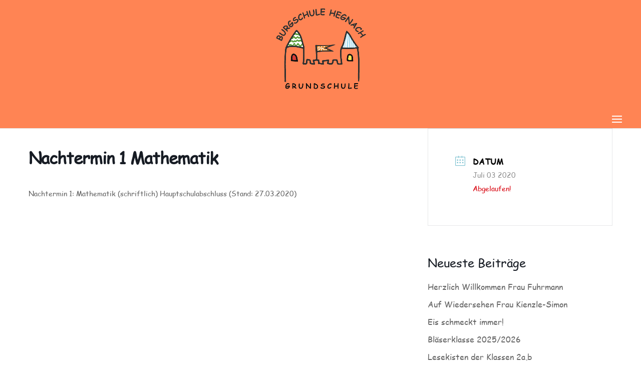

--- FILE ---
content_type: text/css
request_url: https://burgschule-waiblingen.de/wp-content/et-cache/global/et-divi-customizer-global.min.css?ver=1769681332
body_size: 3320
content:
body,.et_pb_column_1_2 .et_quote_content blockquote cite,.et_pb_column_1_2 .et_link_content a.et_link_main_url,.et_pb_column_1_3 .et_quote_content blockquote cite,.et_pb_column_3_8 .et_quote_content blockquote cite,.et_pb_column_1_4 .et_quote_content blockquote cite,.et_pb_blog_grid .et_quote_content blockquote cite,.et_pb_column_1_3 .et_link_content a.et_link_main_url,.et_pb_column_3_8 .et_link_content a.et_link_main_url,.et_pb_column_1_4 .et_link_content a.et_link_main_url,.et_pb_blog_grid .et_link_content a.et_link_main_url,body .et_pb_bg_layout_light .et_pb_post p,body .et_pb_bg_layout_dark .et_pb_post p{font-size:16px}.et_pb_slide_content,.et_pb_best_value{font-size:18px}#et_search_icon:hover,.mobile_menu_bar:before,.mobile_menu_bar:after,.et_toggle_slide_menu:after,.et-social-icon a:hover,.et_pb_sum,.et_pb_pricing li a,.et_pb_pricing_table_button,.et_overlay:before,.entry-summary p.price ins,.et_pb_member_social_links a:hover,.et_pb_widget li a:hover,.et_pb_filterable_portfolio .et_pb_portfolio_filters li a.active,.et_pb_filterable_portfolio .et_pb_portofolio_pagination ul li a.active,.et_pb_gallery .et_pb_gallery_pagination ul li a.active,.wp-pagenavi span.current,.wp-pagenavi a:hover,.nav-single a,.tagged_as a,.posted_in a{color:#ff8454}.et_pb_contact_submit,.et_password_protected_form .et_submit_button,.et_pb_bg_layout_light .et_pb_newsletter_button,.comment-reply-link,.form-submit .et_pb_button,.et_pb_bg_layout_light .et_pb_promo_button,.et_pb_bg_layout_light .et_pb_more_button,.et_pb_contact p input[type="checkbox"]:checked+label i:before,.et_pb_bg_layout_light.et_pb_module.et_pb_button{color:#ff8454}.footer-widget h4{color:#ff8454}.et-search-form,.nav li ul,.et_mobile_menu,.footer-widget li:before,.et_pb_pricing li:before,blockquote{border-color:#ff8454}.et_pb_counter_amount,.et_pb_featured_table .et_pb_pricing_heading,.et_quote_content,.et_link_content,.et_audio_content,.et_pb_post_slider.et_pb_bg_layout_dark,.et_slide_in_menu_container,.et_pb_contact p input[type="radio"]:checked+label i:before{background-color:#ff8454}a{color:#ff8454}#main-header,#main-header .nav li ul,.et-search-form,#main-header .et_mobile_menu{background-color:#ff8454}#main-header .nav li ul{background-color:#333333}.nav li ul{border-color:#ffa66b}.et_secondary_nav_enabled #page-container #top-header{background-color:#ffffff!important}#et-secondary-nav li ul{background-color:#ffffff}#top-header,#top-header a{color:#ff6600}.et_header_style_centered .mobile_nav .select_page,.et_header_style_split .mobile_nav .select_page,.et_nav_text_color_light #top-menu>li>a,.et_nav_text_color_dark #top-menu>li>a,#top-menu a,.et_mobile_menu li a,.et_nav_text_color_light .et_mobile_menu li a,.et_nav_text_color_dark .et_mobile_menu li a,#et_search_icon:before,.et_search_form_container input,span.et_close_search_field:after,#et-top-navigation .et-cart-info{color:#ffffff}.et_search_form_container input::-moz-placeholder{color:#ffffff}.et_search_form_container input::-webkit-input-placeholder{color:#ffffff}.et_search_form_container input:-ms-input-placeholder{color:#ffffff}#top-menu li a{font-size:15px}body.et_vertical_nav .container.et_search_form_container .et-search-form input{font-size:15px!important}#top-menu li a,.et_search_form_container input{font-weight:bold;font-style:normal;text-transform:none;text-decoration:none;letter-spacing:1px}.et_search_form_container input::-moz-placeholder{font-weight:bold;font-style:normal;text-transform:none;text-decoration:none;letter-spacing:1px}.et_search_form_container input::-webkit-input-placeholder{font-weight:bold;font-style:normal;text-transform:none;text-decoration:none;letter-spacing:1px}.et_search_form_container input:-ms-input-placeholder{font-weight:bold;font-style:normal;text-transform:none;text-decoration:none;letter-spacing:1px}#top-menu li.current-menu-ancestor>a,#top-menu li.current-menu-item>a,#top-menu li.current_page_item>a{color:#ff8454}#main-footer .footer-widget h4,#main-footer .widget_block h1,#main-footer .widget_block h2,#main-footer .widget_block h3,#main-footer .widget_block h4,#main-footer .widget_block h5,#main-footer .widget_block h6{color:#ff8454}.footer-widget li:before{border-color:#ff8454}#footer-widgets .footer-widget li:before{top:10.6px}@media only screen and (min-width:981px){.et_header_style_left #et-top-navigation,.et_header_style_split #et-top-navigation{padding:97px 0 0 0}.et_header_style_left #et-top-navigation nav>ul>li>a,.et_header_style_split #et-top-navigation nav>ul>li>a{padding-bottom:97px}.et_header_style_split .centered-inline-logo-wrap{width:193px;margin:-193px 0}.et_header_style_split .centered-inline-logo-wrap #logo{max-height:193px}.et_pb_svg_logo.et_header_style_split .centered-inline-logo-wrap #logo{height:193px}.et_header_style_centered #top-menu>li>a{padding-bottom:35px}.et_header_style_slide #et-top-navigation,.et_header_style_fullscreen #et-top-navigation{padding:88px 0 88px 0!important}.et_header_style_centered #main-header .logo_container{height:193px}.et_header_style_centered #logo{max-height:96%}.et_pb_svg_logo.et_header_style_centered #logo{height:96%}.et_header_style_centered.et_hide_primary_logo #main-header:not(.et-fixed-header) .logo_container,.et_header_style_centered.et_hide_fixed_logo #main-header.et-fixed-header .logo_container{height:34.74px}.et_fixed_nav #page-container .et-fixed-header#top-header{background-color:#ff8454!important}.et_fixed_nav #page-container .et-fixed-header#top-header #et-secondary-nav li ul{background-color:#ff8454}.et-fixed-header #top-menu li a{font-size:13px}.et-fixed-header #top-menu a,.et-fixed-header #et_search_icon:before,.et-fixed-header #et_top_search .et-search-form input,.et-fixed-header .et_search_form_container input,.et-fixed-header .et_close_search_field:after,.et-fixed-header #et-top-navigation .et-cart-info{color:#ffffff!important}.et-fixed-header .et_search_form_container input::-moz-placeholder{color:#ffffff!important}.et-fixed-header .et_search_form_container input::-webkit-input-placeholder{color:#ffffff!important}.et-fixed-header .et_search_form_container input:-ms-input-placeholder{color:#ffffff!important}.et-fixed-header #top-menu li.current-menu-ancestor>a,.et-fixed-header #top-menu li.current-menu-item>a,.et-fixed-header #top-menu li.current_page_item>a{color:#000000!important}.et-fixed-header#top-header a{color:#ff8454}}@media only screen and (min-width:1350px){.et_pb_row{padding:27px 0}.et_pb_section{padding:54px 0}.single.et_pb_pagebuilder_layout.et_full_width_page .et_post_meta_wrapper{padding-top:81px}.et_pb_fullwidth_section{padding:0}}	h1,h2,h3,h4,h5,h6{font-family:'Open Sans Regular',Helvetica,Arial,Lucida,sans-serif}body,input,textarea,select{font-family:'Open Sans Regular',Helvetica,Arial,Lucida,sans-serif}#main-header,#et-top-navigation{font-family:'Comic Sans',Helvetica,Arial,Lucida,sans-serif}#top-header .container{font-family:'Open Sans Regular',Helvetica,Arial,Lucida,sans-serif}@media (max-width:1300px){#et_mobile_nav_menu{display:block}#top-menu{display:none}#et-top-navigation{padding-top:10px!important;padding-bottom:10px!important}}@media (max-width:980px){#et-top-navigation{padding-top:10px;padding-bottom:10px}}#footer-bottom{display:none}span.mobile_menu_bar:before{color:white!important}#top-menu li.current-menu-item>a{color:#ff6600!important}#top-menu li.current-menu-ancestor>a{color:#000!important}.nav li ul .current-menu-item a{color:#ff6600!important}.search-icon{width:15px;height:15px;padding-top:2px}#searchform{padding-top:10px}#searchsubmit{background:#ff6600;border:#ff6600;color:white;font-size:14px;font-family:"Open Sans",Arial,sans-serif}input#s{border:1px solid #000;min-height:25px}.astm-search-menu.is-menu.dropdown{display:none}@media only screen and (min-width:1300px){#et_top_search{display:none}}@media only screen and (min-width:981px){#et_top_search{margin-top:7px}.et-search-form{max-width:400px!important}}@media only screen and (max-width:1300px){.astm-search-menu.is-menu.dropdown{display:none}}.et_pb_toggle_open .et_pb_toggle_title:before{background-image:url(https://burgschule-waiblingen.de/wp-content/uploads/2019/09/Button-Akkordeon.png);background-size:25px 25px;display:inline-block;width:25px;height:25px;content:"";-webkit-transition:all 0.5s ease-in-out;-moz-transition:all 0.5s ease-in-out;-o-transition:all 0.5s ease-in-out;-ms-transition:all 0.5s ease-in-out;transition:all 0.5s ease-in-out;-webkit-transform:rotate(180deg);-moz-transform:rotate(180deg);-o-transform:rotate(180deg);-ms-transform:rotate(180deg);transform:rotate(180deg)}.et_pb_toggle_close .et_pb_toggle_title:before{background-image:url(https://burgschule-waiblingen.de/wp-content/uploads/2019/09/Button-Akkordeon.png);background-size:25px 25px;display:inline-block;width:25px;height:25px;content:"";-webkit-transition:all 0.5s ease-in-out;-moz-transition:all 0.5s ease-in-out;-o-transition:all 0.5s ease-in-out;-ms-transition:all 0.5s ease-in-out;transition:all 0.5s ease-in-out}.mfp-title{display:none}@media only screen and (max-width:481px){.et_show_nav #logo{content:url('/wp-content/uploads/2021/02/Staufer_LOGO_negativ.png')!important}header#main-header{padding-top:0px!important}}@media (max-width:1300px){.et_mobile_menu{background-color:#2b2b33!important}}@media only screen and (max-width:581px){table{display:block;overflow-x:auto;white-space:nowrap}}.mec-event-export-module.mec-frontbox{display:none}.mec-events-meta-group.mec-events-meta-group-countdown{display:none}.mec-event-social.mec-frontbox{display:none}.et_pb_widget.widget_archive{display:none}.et_pb_widget.widget_categories{display:none}.comment-respond{display:none}.mec-month-divider{margin-top:0px}.mec-calendar.mec-event-container-simple dl dt.mec-selected-day,.mec-calendar.mec-event-container-simple dl dt.mec-selected-day:hover{border-bottom:2px solid #ff6600}.mec-month-divider{display:none}.mec-event-date.mec-color{text-align:left}.event-color{display:none}.mec-event-article.mec-clear{margin-bottom:0px}@media (min-width:768px){.et_pb_post{min-height:590px}}@font-face{font-family:'Open Sans';font-style:normal;font-weight:300;src:url('.../wp-content/fonts/open-sans-v17-latin-300.eot');src:local('Open Sans Light'),local('OpenSans-Light'),url('.../wp-content/fonts/open-sans-v17-latin-300.eot?#iefix') format('embedded-opentype'),url('.../wp-content/fonts/open-sans-v17-latin-300.woff2') format('woff2'),url('.../wp-content/fonts/open-sans-v17-latin-300.woff') format('woff'),url('.../wp-content/fonts/open-sans-v17-latin-300.ttf') format('truetype'),url('.../wp-content/fonts/open-sans-v17-latin-300.svg#OpenSans') format('svg')}@font-face{font-family:'Open Sans';font-style:italic;font-weight:300;src:url('.../wp-content/fonts/open-sans-v17-latin-300italic.eot');src:local('Open Sans Light Italic'),local('OpenSans-LightItalic'),url('.../wp-content/fonts/open-sans-v17-latin-300italic.eot?#iefix') format('embedded-opentype'),url('.../wp-content/fonts/open-sans-v17-latin-300italic.woff2') format('woff2'),url('.../wp-content/fonts/open-sans-v17-latin-300italic.woff') format('woff'),url('.../wp-content/fonts/open-sans-v17-latin-300italic.ttf') format('truetype'),url('.../wp-content/fonts/open-sans-v17-latin-300italic.svg#OpenSans') format('svg')}@font-face{font-family:'Open Sans';font-style:normal;font-weight:400;src:url('.../wp-content/fonts/open-sans-v17-latin-regular.eot');src:local('Open Sans Regular'),local('OpenSans-Regular'),url('.../wp-content/fonts/open-sans-v17-latin-regular.eot?#iefix') format('embedded-opentype'),url('.../wp-content/fonts/open-sans-v17-latin-regular.woff2') format('woff2'),url('.../wp-content/fonts/open-sans-v17-latin-regular.woff') format('woff'),url('.../wp-content/fonts/open-sans-v17-latin-regular.ttf') format('truetype'),url('.../wp-content/fonts/open-sans-v17-latin-regular.svg#OpenSans') format('svg')}@font-face{font-family:'Open Sans';font-style:italic;font-weight:400;src:url('.../wp-content/fonts/open-sans-v17-latin-italic.eot');src:local('Open Sans Italic'),local('OpenSans-Italic'),url('.../wp-content/fonts/open-sans-v17-latin-italic.eot?#iefix') format('embedded-opentype'),url('.../wp-content/fonts/open-sans-v17-latin-italic.woff2') format('woff2'),url('.../wp-content/fonts/open-sans-v17-latin-italic.woff') format('woff'),url('.../wp-content/fonts/open-sans-v17-latin-italic.ttf') format('truetype'),url('.../wp-content/fonts/open-sans-v17-latin-italic.svg#OpenSans') format('svg')}@font-face{font-family:'Open Sans';font-style:normal;font-weight:600;src:url('.../wp-content/fonts/open-sans-v17-latin-600.eot');src:local('Open Sans SemiBold'),local('OpenSans-SemiBold'),url('.../wp-content/fonts/open-sans-v17-latin-600.eot?#iefix') format('embedded-opentype'),url('.../wp-content/fonts/open-sans-v17-latin-600.woff2') format('woff2'),url('.../wp-content/fonts/open-sans-v17-latin-600.woff') format('woff'),url('.../wp-content/fonts/open-sans-v17-latin-600.ttf') format('truetype'),url('.../wp-content/fonts/open-sans-v17-latin-600.svg#OpenSans') format('svg')}@font-face{font-family:'Open Sans';font-style:italic;font-weight:600;src:url('.../wp-content/fonts/open-sans-v17-latin-600italic.eot');src:local('Open Sans SemiBold Italic'),local('OpenSans-SemiBoldItalic'),url('.../wp-content/fonts/open-sans-v17-latin-600italic.eot?#iefix') format('embedded-opentype'),url('.../wp-content/fonts/open-sans-v17-latin-600italic.woff2') format('woff2'),url('.../wp-content/fonts/open-sans-v17-latin-600italic.woff') format('woff'),url('.../wp-content/fonts/open-sans-v17-latin-600italic.ttf') format('truetype'),url('.../wp-content/fonts/open-sans-v17-latin-600italic.svg#OpenSans') format('svg')}@font-face{font-family:'Open Sans';font-style:normal;font-weight:700;src:url('.../wp-content/fonts/open-sans-v17-latin-700.eot');src:local('Open Sans Bold'),local('OpenSans-Bold'),url('.../wp-content/fonts/open-sans-v17-latin-700.eot?#iefix') format('embedded-opentype'),url('.../wp-content/fonts/open-sans-v17-latin-700.woff2') format('woff2'),url('.../wp-content/fonts/open-sans-v17-latin-700.woff') format('woff'),url('.../wp-content/fonts/open-sans-v17-latin-700.ttf') format('truetype'),url('.../wp-content/fonts/open-sans-v17-latin-700.svg#OpenSans') format('svg')}@font-face{font-family:'Open Sans';font-style:italic;font-weight:700;src:url('.../wp-content/fonts/open-sans-v17-latin-700italic.eot');src:local('Open Sans Bold Italic'),local('OpenSans-BoldItalic'),url('.../wp-content/fonts/open-sans-v17-latin-700italic.eot?#iefix') format('embedded-opentype'),url('.../wp-content/fonts/open-sans-v17-latin-700italic.woff2') format('woff2'),url('.../wp-content/fonts/open-sans-v17-latin-700italic.woff') format('woff'),url('.../wp-content/fonts/open-sans-v17-latin-700italic.ttf') format('truetype'),url('.../wp-content/fonts/open-sans-v17-latin-700italic.svg#OpenSans') format('svg')}@font-face{font-family:'Open Sans';font-style:normal;font-weight:800;src:url('.../wp-content/fonts/open-sans-v17-latin-800.eot');src:local('Open Sans ExtraBold'),local('OpenSans-ExtraBold'),url('.../wp-content/fonts/open-sans-v17-latin-800.eot?#iefix') format('embedded-opentype'),url('.../wp-content/fonts/open-sans-v17-latin-800.woff2') format('woff2'),url('.../wp-content/fonts/open-sans-v17-latin-800.woff') format('woff'),url('.../wp-content/fonts/open-sans-v17-latin-800.ttf') format('truetype'),url('.../wp-content/fonts/open-sans-v17-latin-800.svg#OpenSans') format('svg')}@font-face{font-family:'Open Sans';font-style:italic;font-weight:800;src:url('.../wp-content/fonts/open-sans-v17-latin-800italic.eot');src:local('Open Sans ExtraBold Italic'),local('OpenSans-ExtraBoldItalic'),url('.../wp-content/fonts/open-sans-v17-latin-800italic.eot?#iefix') format('embedded-opentype'),url('.../wp-content/fonts/open-sans-v17-latin-800italic.woff2') format('woff2'),url('.../wp-content/fonts/open-sans-v17-latin-800italic.woff') format('woff'),url('.../wp-content/fonts/open-sans-v17-latin-800italic.ttf') format('truetype'),url('.../wp-content/fonts/open-sans-v17-latin-800italic.svg#OpenSans') format('svg')}.ahb_m2 #fbuilder td:not(.ui-datepicker-unselectable) a.ui-state-default.ui-state-active{color:#FFF;background:#ff6600!important}.ahb_m2 #fbuilder .slots div:not(.htmlUsed) a:hover{background:#ff6600!important;color:#fff}.ahb_m2 #fbuilder .slots div a{width:100%;border-radius:100px;background:#f8f8f8;color:#000;border:1px solid #ff6600!important;text-decoration:none;padding:8px 12px}.ahb_m2 #fbuilder .ui-datepicker-header{font-size:1.6rem;background:#ff6600!important;font-weight:300;line-height:70px}.ui-datepicker .ui-datepicker-title{font-weight:700;color:#fff!important}.ahb_m2 #fbuilder td:not(.ui-datepicker-unselectable) a.ui-state-default:hover{color:#FFF;background:#ff6600!important}.ahb_m2 #fbuilder .ui-datepicker-next,.ahb_m2 #fbuilder .ui-datepicker-prev{display:inline-block;width:15px!important;height:15px!important;border-top:4px solid #fff!important;border-right:4px solid #fff!important;background:none;margin:30px 10px}#fbuilder .medium{width:50%!important;padding-left:0;padding-right:0;height:40px}input.text,input.title,input[type=text],select,textarea{margin:0;height:40px}#fbuilder .pbreak .pbPrevious,.pbreak .pbNext,.pbSubmit{background:#ff6600!important;color:#fff!important;font-weight:700!important;display:block;float:left;cursor:pointer;margin:10px 10px 0px 0px;padding:10px 45px!important;border-radius:4px!important}.ahb_m2 #fbuilder .fieldCalendarService,.ahb_m2 #fbuilder .usedSlots,.ahb_m2 #fbuilder .usedSlots,.ahb_m2 #fbuilder .totalCost{width:100%;display:none!important}.et_header_style_centered #main-header div#et-top-navigation{margin-top:20px}.nav li{position:relative;line-height:1em;padding-top:30px;padding-left:20px}.menu1{background:#80c3d2!important}.menu2{background:#ff8454!important}.menu3{background:#f0cd3a!important}.menu4{background:#88c87b!important}.et_pb_text_0_tb_body.et_pb_text{font-family:'Comic Sans'}